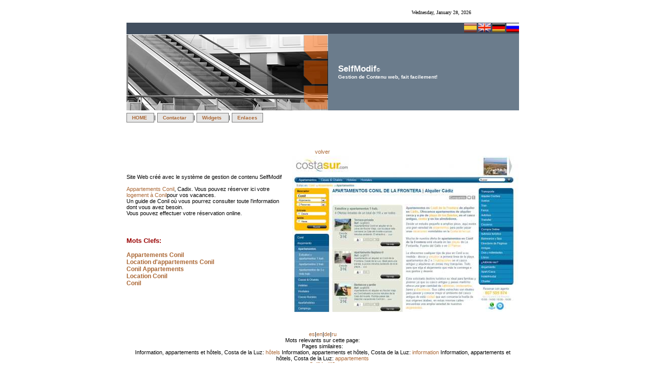

--- FILE ---
content_type: text/html; charset=iso-8859-15
request_url: http://www.selfmodif.com/fr/index-Webdesign-1-1-3-gallery.html
body_size: 2563
content:
	<script type="text/javascript">
var xajaxRequestUri="http://www.selfmodif.com/fr/index-Webdesign-1-1-3-gallery.html";
var xajaxDebug=false;
var xajaxStatusMessages=false;
var xajaxWaitCursor=true;
var xajaxDefinedGet=0;
var xajaxDefinedPost=1;
var xajaxLoaded=false;
function xajax_test(){return xajax.call("test", arguments, 1);}
function xajax_addUserPsi(){return xajax.call("addUserPsi", arguments, 1);}
function xajax_modifSessionComment(){return xajax.call("modifSessionComment", arguments, 1);}
function xajax_modifSessionData(){return xajax.call("modifSessionData", arguments, 1);}
function xajax_validarSalaNewSession(){return xajax.call("validarSalaNewSession", arguments, 1);}
function xajax_NewClient(){return xajax.call("NewClient", arguments, 1);}
	</script>
	<script type="text/javascript" src="/xajax/xajax_js/xajax.js"></script>
	<script type="text/javascript">
window.setTimeout(function () { if (!xajaxLoaded) { alert('Error: the xajax Javascript file could not be included. Perhaps the URL is incorrect?\nURL: /xajax/xajax_js/xajax.js'); } }, 6000);
	</script>
<script language="javascript">
function show(targetId)
{
	if(targetId.style.display=='none')
	{
		targetId.style.display='block';
	}
	else targetId.style.display='none';
}
function showAndHide(targetId)
{
	if(targetId.style.display=='none')
	{
		targetId.style.display='block';
	}
	else targetId.style.display='none';
}

</script>
<script type="text/javascript" src="/images/gfx/reduceJS.php"></script><html>
<head>
<meta http-equiv="Content-Type" content="text/html; charset=iso-8859-15">
<title>Appartement de vacances à Conil </title>
             <meta name="description" content="">
               <meta name="keywords" content="">
      	<meta name="robots" content="all,index,follow">
<meta name="language" content="fr">
<meta name="revisit-after" CONTENT="15 days">
<link rel="stylesheet" href="http://www.selfmodif.com/selfmodif.css">
<link rel="stylesheet" href="http://www.selfmodif.com/main.css">
<style>
BODY {SCROLLBAR-FACE-COLOR: #424F5F; SCROLLBAR-HIGHLIGHT-COLOR: #424F5F; SCROLLBAR-SHADOW-COLOR: #999999; SCROLLBAR-3DLIGHT-COLOR: #FFFFFF; SCROLLBAR-ARROW-COLOR:  #FFFFFF; SCROLLBAR-TRACK-COLOR: #FFFFFF; SCROLLBAR-DARKSHADOW-COLOR: #666666; }
</style>
              
</head>


<BODY BGCOLOR=#FFFFFF leftmargin="0" topmargin="0" marginwidth="0" marginheight="0" tracingsrc="../images/gfx/pagina-principal2.jpg" tracingopacity="26">


<table width="100%"><tr><td align="center" >
	<table border="0" cellpadding="0" cellspacing="0" width="779">
	
	  			<tr> 
					<td height="42" colspan="2" ><div align="right"> 
							<blockquote>
			  					<blockquote> 
				  <br>
				  <SPAN lang=en-us></SPAN> 
				  					<SCRIPT language=javascript>
	
	var day = new Object();
	var mon = new Object();
	date=new Date();
	var y2000 = date.getFullYear();
	
	day[0]="Sunday";
	day[1]="Monday";
	day[2]="Tuesday";
	day[3]="Wednesday";
	day[4]="Thursday";
	day[5]="Friday";
	day[6]="Saturday";
	mon[0]="January";
	mon[1]="February";
	mon[2]="March";
	mon[3]="April";
	mon[4]="May";
	mon[5]="June";
	mon[6]="July";
	mon[7]="August";
	mon[8]="September";
	mon[9]="October";
	mon[10]="November";
	mon[11]="December";
	
	
	jahr=date.getFullYear();
	
	document.write('<font face=verdana size=1>' +day[date.getDay()]+", "+mon[date.getMonth()]+" "+date.getDate()+", " +jahr + '</font>&nbsp;&nbsp;');</SCRIPT>
				  </span>&nbsp;&nbsp; 
				
			  </blockquote>
							</blockquote>
						</div></td>
				</tr>
	  			<tr>
					<td bgcolor="#424F5F">&nbsp;
						
			</td>
					<td bgcolor="#424F5F" align="right">
									<span class="LanguageLinks" id="LanguageLinks"><a  href="http://www.selfmodif.com/es/index-Webdesign-1-1-3-gallery.html"><img src="/images/gfx/es.gif" width="25" height="18" vspace="1" hspace="0" border="0" alt=""></a>&nbsp;<a  href="http://www.selfmodif.com/en/index-Webdesign-1-1-3-gallery.html"><img src="/images/gfx/en.gif" width="25" height="18" vspace="1" hspace="0" border="0" alt=""></a>&nbsp;<a  href="http://www.selfmodif.com/de/index-Webdesign-1-1-3-gallery.html"><img src="/images/gfx/de.gif" width="25" height="18" vspace="1" hspace="0" border="0" alt=""></a>&nbsp;<a  href="http://www.selfmodif.com/ru/index-Webdesign-1-1-3-gallery.html"><img src="/images/gfx/ru.gif" width="25" height="18" vspace="1" hspace="0" border="0" alt=""></a>			</span>					</td>
				</tr>
	  			<tr>
	   				<td width="400"><img name="index_r3_c1" src="/images/webdesign-gfx/left.jpg" width="400" height="152" border="0" alt="Website with Content Management"></td>
					<td bgcolor="#6B7C8C" width="379">
						<div class="TitleLogo">SelfModif<span class="textklein">©							<div class="textklein">
								Gestion de Contenu web, fait facilement!							</div>
						</div>
			</td>
				</tr>
	  			<tr>
	   				<td colspan="2" height="29">
								<span class="TitleBar" id="TitleBar">				<a href="/fr/index.html">
					HOME				</a> | 				<a href="/fr/contact.html">
					Contactar				</a> | 				<a href="/fr/widgets.html">
					Widgets				</a> | 				<a href="/fr/enlaces.html">
					Enlaces				</a>		</span>					</td>
				</tr>
				<tr>
					<td colspan="2" align="center">
						<br><h2>Appartement de vacances à Conil</h2><a href="javascript:window.history.back();">volver </a><table border="0" cellspacing="0" cellpadding="0">
	<tr>
		<td>Site Web créé avec le système de gestion de contenu SelfModif<br />
<br />
<a  href='http://conil.costasur.com/fr/appartements.html'  target='_external'  >Appartements Conil</a>, Cadix. Vous pouvez réserver ici votre <a  href='http://conil.costasur.com/fr/logements.html'  target='_external'  >logement à Conil</a>pour vos vacances.<br />
Un guide de Conil où vous pourrez consulter toute l'information dont vous avez besoin.<br />
Vous pouvez effectuer votre réservation online.<br />
<br />
<br />
<h4>Mots Clefs:</h4><br />
<h3><a  href='http://conil.costasur.com/fr/appartements.html'  target='_external'  >Appartements Conil</a><br />
<a  href='http://conil.costasur.com/fr/appartements-1-chambre.html'  target='_external'  >Location d'appartements Conil</a><br />
<a  href='http://conil.costasur.com/fr/appartements-1-chambres.html'  target='_external'  >Conil Appartements</a><br />
<a  href='http://conil.costasur.com/fr/appartements-3-chambres.html'  target='_external'  >Location Conil</a><br />
<a  href='http://conil.costasur.com/fr/index.html'  target='_external'  >Conil</a></h3><br />
		</td>
		<td>&nbsp;&nbsp;&nbsp;</td>
		<td><img src="/images/categories/index-Webdesign-1-1-3-gallery.jpg" alt="" border='0' vspace='2' hspace='0' width="450" height="310">		</td>
	</tr>
</table>
<br>
<br>

						<br>
						

						<div id="KWFooter" class="KWFooter" >
	<div class="KWFooterTitle">
				<span class="LanguageLinks" id="LanguageLinks"><a  href="http://www.selfmodif.com/es/index-Webdesign-1-1-3-gallery.html">es</a>|<a  href="http://www.selfmodif.com/en/index-Webdesign-1-1-3-gallery.html">en</a>|<a  href="http://www.selfmodif.com/de/index-Webdesign-1-1-3-gallery.html">de</a>|<a  href="http://www.selfmodif.com/ru/index-Webdesign-1-1-3-gallery.html">ru</a>			</span>	</div>
	<div class="KWFooterTitle">Mots relevants sur cette page:	</div>
	<div class="KWFooterText">	</div>
	<div class="KWFooterTitle">Pages similaires:	</div>
	<div class="KWFooterText">Information, appartements et hôtels, Costa de la Luz:
				<a href="/fr/index-Webdesign-1-1-2-gallery.html" class="TeaserText">hôtels				</a>Information, appartements et hôtels, Costa de la Luz:
				<a href="/fr/index-Webdesign-1-1-2-gallery.html" class="TeaserText">information				</a>Information, appartements et hôtels, Costa de la Luz:
				<a href="/fr/index-Webdesign-1-1-2-gallery.html" class="TeaserText">appartements				</a>	</div>
		<div align="center" class="KWFooterTitle"><a href="http://www.selfmodif.com/" target="_blank">SelfModif&copy;</a></div>
</div>
<br>
						<br> <a href="/fr/index-Webdesign-1-1-3-gallery.html?modif=1" ><font color="#6B7C8C">SelfModif</font></a>
						<p></p>
					</td>
				</tr>
	
			</table>
			
		</td>
	</tr></table>
</body>
</html>


--- FILE ---
content_type: text/css
request_url: http://www.selfmodif.com/selfmodif.css
body_size: 662
content:
.FormErrorField{
	background-color:#ffdddd;
	border: 2px solid #ff0000;
}
.TitleBar {
		text-align: right;
		padding:0px;
}

#TitleBar a { 
	font-size:10px;
	/* margin-left: 0px;
	margin-bottom: 5px;
	 margin-top: 2px; */
	padding-top: 3px;
	padding-bottom: 3px;
	padding-left: 10px;
	padding-right: 10px;
	font-weight: bold;
	border: 1px solid #777777;
	background:#E6E6E6;
}


.MainMenu {
	font-size: 12px;
	/*color: #990000; */
	margin-left: 0px;
	margin-bottom: 0px;
	margin-top: 10px;
	padding-top: 2px;
	padding-bottom: 1px;
	padding-left: 10px;
	background-color:#C6D4E1;
	/* background-image: url(images/gfx/bggradient-blau-orange.jpg);
	background-repeat: repeat-y; */
	font-weight: bold;
	border: 1px solid #777777;


}
.SelectedMainMenu{
	font-size: 12px;
	font-weight: bold;
	color: #ffffff;
	margin-left: 0px;
	font-family: Arial, Helvetica, sans-serif;
	margin-bottom: 0px;
	margin-top: 10px;
	padding-top: 2px;
	padding-bottom: 1px;
	padding-left: 10px;
	background-color:#9CB4CC;
	/* background-image: url(images/gfx/bggradient-blau-orange.jpg);
	background-repeat: repeat-y; */

}

.SubMainMenu {
	font-size: 11px;
	font-weight: normal;
	/* color: #777777; */
	font-family: Arial, Helvetica, sans-serif;
	padding-left: 8px;
	padding-top: 0px;
	padding-bottom: 0px;
	margin-top: 3px;
	margin-bottom: 3px;
}

.SelectedSubMenu {
	font-weight: bold;
	/* color: #777777; */
	font-size: 11px;
	font-family: Arial, Helvetica, sans-serif;
	padding-left: 8px;
	padding-top: 0px;
	padding-bottom: 0px;
	margin-top: 3px;
	margin-bottom: 3px;
}

.MenuBackLink {
	font-weight: bold;
	color: #CC6633;
	font-size: 11px;
	font-family: Arial, Helvetica, sans-serif;
	padding-left: 50px;
}


.MainMenuBottom {
	color: #CC6633;
	font-size: 10px;
	margin-top: 2px;
	margin-bottom: 1px;
	padding-left: 5px;
}

.SelectedMainMenuBottom {
	color: #CC6633;
	font-size: 10px;
	font-weight: bold;
	margin-top: 2px;
	margin-bottom: 1px;
	padding-left: 5px;
}

.ImageCaption{
	color: #556677; 
	font-size: 9px;
	font-style: italic; 
	font-family: Verdana, Helvetica, Arial; 
	margin-top: 0pt; 
	margin-bottom: 5pt ; 
	text-align: left; 
	line-height: 10px;

}

.TableTitle {
	font-size: 11px;
	font-weight: bold;
	color: #003366;
	font-variant: small-caps;
	background-color: ffeeaa;
}

.TableLabel {

	font-weight: bold;
	background-color: e9eff5;
}


--- FILE ---
content_type: text/css
request_url: http://www.selfmodif.com/main.css
body_size: 670
content:
h1 { font-size: 15px; color: #336699; font-weight: bold }
h2 { font-family: Verdana, Arial, Helvetica, sans-serif; font-size: 17px; font-weight: bold; color: #ffffff;
	margin-bottom: 1px;
	margin-left:20;
	 }
h3 {  
	font-family: Arial,Verdana,  Helvetica, sans-serif; 
	font-size: 12px; 
	font-weight: bold; 
	color: #336699;
	margin-bottom: 1px;
	margin-top: 0px;
	
}
.TitleLogo { 
	font-family: Verdana, Arial, Helvetica, sans-serif; 
	font-size: 17px; 
	font-weight: bold; 
	color: #ffffff;
	margin-bottom: 1px;
	margin-left:20;
}

A {

	TEXT-DECORATION: none; 
	color: #aa6633;

}

A:hover {

text-decoration: underline}

td {  font-family: Verdana, Arial, Helvetica, sans-serif; font-size: 11px}

p {  font-family: Verdana, Arial, Helvetica, sans-serif; font-size: 11px; text-align: justify}

/* img {  
	border: 1px solid #333333;
} */

.textklein {  font-size: 10px}

body {
	font-family: Verdana, Arial, Helvetica, sans-serif;
	background-color: #FFFFFF;
	font-size: 12px;
}

h4 {  font-weight: bold; color: #990000; font-size: 13px; margin-bottom: 2px}

.aktivmenu {  background-color: #FFCC66}

.hervorgehoben {  font-weight: bold; color: #990000}

.textgrauklein {  
	font-family: Arial,Verdana,Helvetica,sans-serif;
	font-size: 10px; 
	color: #666666; 
	font-weight: normal}

.titlered {  font-weight: bold; color: #FFFFFF; background-color: 990000}

.titleorange {  font-weight: bold; background-color: #FFCC66; font-size: 10px; color: #3399CC}

blockquote {  margin-top: 0px}

b {  }

.white {  color: #FFFFFF}

.test {  filter: Invert; background-color: #FFFFFF}


.textheller {  color: #CCCCCC}

li {  margin-bottom: 5px; padding-bottom: 5px}

.worldonhands_bg {  background-image: url(vorgesehen/worldonhands_bg.jpg); background-repeat: no-repeat; background-position: 100px 100px}

.faded {  background-color: #dddddd}

.LinksSelfModif { font-weight: bold; background-color: #FFCC66; font-size: 10px; color: #3399CC }


--- FILE ---
content_type: application/javascript
request_url: http://www.selfmodif.com/xajax/xajax_js/xajax.js
body_size: 4736
content:
/* xajax Javascript library :: version 0.2.5 */
function Xajax(){this.arrayContainsValue=function(array,valueToCheck){for(i in array){if(array[i]==valueToCheck)return true;}return false;};this.DebugMessage=function(text){if(text.length > 1000)text=text.substr(0,1000)+"...\n[long response]\n...";try{if(this.debugWindow==undefined||this.debugWindow.closed==true){this.debugWindow=window.open('about:blank','xajax-debug','width=800,height=600,scrollbars=1,resizable,status');this.debugWindow.document.write('<html><head><title>Xajax debug output</title></head><body><h2>Xajax debug output</h2><div id="debugTag"></div></body></html>');}debugTag=this.debugWindow.document.getElementById('debugTag');if(!debugTag)throw new Error();text=text.replace(/&/g,"&amp;");text=text.replace(/</g,"&lt;");text=text.replace(/>/g,"&gt;");debugTag.innerHTML=('<b>'+(new Date()).toString()+'</b>: '+text+'<hr/>')+debugTag.innerHTML;}catch(e){alert("Xajax Debug:\n "+text);}
};this.workId='xajaxWork'+new Date().getTime();this.depth=0;this.responseErrorsForAlert=["400","401","402","403","404","500","501","502","503"];this.getRequestObject=function(){if(xajaxDebug)this.DebugMessage("Initializing Request Object..");var req=null;if(typeof XMLHttpRequest!="undefined")
req=new XMLHttpRequest();if(!req&&typeof ActiveXObject!="undefined"){try{req=new ActiveXObject("Msxml2.XMLHTTP");XMLHttpRequest=function(){return new ActiveXObject("Msxml2.XMLHTTP");}
}
catch(e){try{req=new ActiveXObject("Microsoft.XMLHTTP");XMLHttpRequest=function(){return new ActiveXObject("Microsoft.XMLHTTP");}
}
catch(e2){try{req=new ActiveXObject("Msxml2.XMLHTTP.4.0");XMLHttpRequest=function(){return new ActiveXObject("Msxml2.XMLHTTP.4.0");}
}
catch(e3){req=null;}
}
}
}
if(!req&&window.createRequest)
req=window.createRequest();if(!req)this.DebugMessage("Request Object Instantiation failed.");return req;}
this.$=function(sId){if(!sId){return null;}
var returnObj=document.getElementById(sId);if(!returnObj&&document.all){returnObj=document.all[sId];}
if(xajaxDebug&&!returnObj&&sId!=this.workId){this.DebugMessage("Element with the id \""+sId+"\" not found.");}
return returnObj;}
this.include=function(sFileName){var objHead=document.getElementsByTagName('head');var objScript=document.createElement('script');objScript.type='text/javascript';objScript.src=sFileName;objHead[0].appendChild(objScript);}
this.stripOnPrefix=function(sEventName){sEventName=sEventName.toLowerCase();if(sEventName.indexOf('on')==0){sEventName=sEventName.replace(/on/,'');}
return sEventName;}
this.addOnPrefix=function(sEventName){sEventName=sEventName.toLowerCase();if(sEventName.indexOf('on')!=0){sEventName='on'+sEventName;}
return sEventName;}
this.addHandler=function(sElementId,sEvent,sFunctionName){if(window.addEventListener){sEvent=this.stripOnPrefix(sEvent);eval("this.$('"+sElementId+"').addEventListener('"+sEvent+"',"+sFunctionName+",false);");}
else if(window.attachEvent){sAltEvent=this.addOnPrefix(sEvent);if(eval("this.$('"+sElementId+"').attachEvent('"+sAltEvent+"',"+sFunctionName+");"))
window.attachEvent('onunload',
eval("function(){xajax.$('"+sElementId+"').detachEvent('"+sAltEvent+"',"+sFunctionName+");}"));}
else{sAltEvent=this.addOnPrefix(sEvent);eval("this.$('"+sElementId+"')."+sAltEvent+" = "+sFunctionName);}
}
this.removeHandler=function(sElementId,sEvent,sFunctionName){if(window.removeEventListener){sEvent=this.stripOnPrefix(sEvent);eval("this.$('"+sElementId+"').removeEventListener('"+sEvent+"',"+sFunctionName+",false);");}
else if(window.detachEvent){sAltEvent=this.addOnPrefix(sEvent);try{eval("this.$('"+sElementId+"').detachEvent('"+sAltEvent+"',"+sFunctionName+");");}catch(ignore){}
}
else{sAltEvent=this.addOnPrefix(sEvent);eval("this.$('"+sElementId+"')."+sAltEvent+" = null");}
}
this.create=function(sParentId,sTag,sId){var objParent=this.$(sParentId);objElement=document.createElement(sTag);objElement.setAttribute('id',sId);if(objParent)
objParent.appendChild(objElement);}
this.insert=function(sBeforeId,sTag,sId){var objSibling=this.$(sBeforeId);objElement=document.createElement(sTag);objElement.setAttribute('id',sId);objSibling.parentNode.insertBefore(objElement,objSibling);}
this.insertAfter=function(sAfterId,sTag,sId){var objSibling=this.$(sAfterId);objElement=document.createElement(sTag);objElement.setAttribute('id',sId);objSibling.parentNode.insertBefore(objElement,objSibling.nextSibling);}
this.getInput=function(sType,sName,sId){var Obj;if(!window.addEventListener){Obj=document.createElement('<input type="'+sType+'" id="'+sId+'" name="'+sName+'">');}
else{Obj=document.createElement('input');Obj.setAttribute('type',sType);Obj.setAttribute('name',sName);Obj.setAttribute('id',sId);}
return Obj;}
this.createInput=function(sParentId,sType,sName,sId){var objParent=this.$(sParentId);var objElement=this.getInput(sType,sName,sId);if(objParent&&objElement)
objParent.appendChild(objElement);}
this.insertInput=function(sBeforeId,sType,sName,sId){var objSibling=this.$(sBeforeId);var objElement=this.getInput(sType,sName,sId);if(objElement&&objSibling&&objSibling.parentNode)
objSibling.parentNode.insertBefore(objElement,objSibling);}
this.insertInputAfter=function(sAfterId,sType,sName,sId){var objSibling=this.$(sAfterId);var objElement=this.getInput(sType,sName,sId);if(objElement&&objSibling&&objSibling.parentNode){objSibling.parentNode.insertBefore(objElement,objSibling.nextSibling);}
}
this.remove=function(sId){objElement=this.$(sId);if(objElement&&objElement.parentNode&&objElement.parentNode.removeChild){objElement.parentNode.removeChild(objElement);}
}
this.replace=function(sId,sAttribute,sSearch,sReplace){var bFunction=false;if(sAttribute=="innerHTML")
sSearch=this.getBrowserHTML(sSearch);eval("var txt=this.$('"+sId+"')."+sAttribute);if(typeof txt=="function"){txt=txt.toString();bFunction=true;}
if(txt.indexOf(sSearch)>-1){var newTxt='';while(txt.indexOf(sSearch)>-1){x=txt.indexOf(sSearch)+sSearch.length+1;newTxt+=txt.substr(0,x).replace(sSearch,sReplace);txt=txt.substr(x,txt.length-x);}
newTxt+=txt;if(bFunction){eval('this.$("'+sId+'").'+sAttribute+'=newTxt;');}
else if(this.willChange(sId,sAttribute,newTxt)){eval('this.$("'+sId+'").'+sAttribute+'=newTxt;');}
}
}
this.getFormValues=function(frm){var objForm;var submitDisabledElements=false;if(arguments.length > 1&&arguments[1]==true)
submitDisabledElements=true;var prefix="";if(arguments.length > 2)
prefix=arguments[2];if(typeof(frm)=="string")
objForm=this.$(frm);else
objForm=frm;var sXml="<xjxquery><q>";if(objForm&&objForm.tagName.toUpperCase()=='FORM'){var formElements=objForm.elements;for(var i=0;i < formElements.length;i++){if(!formElements[i].name)
continue;if(formElements[i].name.substring(0,prefix.length)!=prefix)
continue;if(formElements[i].type&&(formElements[i].type=='radio'||formElements[i].type=='checkbox')&&formElements[i].checked==false)
continue;if(formElements[i].disabled&&formElements[i].disabled==true&&submitDisabledElements==false)
continue;var name=formElements[i].name;if(name){if(sXml!='<xjxquery><q>')
sXml+='&';if(formElements[i].type=='select-multiple'){for(var j=0;j < formElements[i].length;j++){if(formElements[i].options[j].selected==true)
sXml+=name+"="+encodeURIComponent(formElements[i].options[j].value)+"&";}
}
else{sXml+=name+"="+encodeURIComponent(formElements[i].value);}
}
}
}
sXml+="</q></xjxquery>";return sXml;}
this.objectToXML=function(obj){var sXml="<xjxobj>";for(i in obj){try{if(i=='constructor')
continue;if(obj[i]&&typeof(obj[i])=='function')
continue;var key=i;var value=obj[i];if(value&&typeof(value)=="object"&&this.depth <=50){this.depth++;value=this.objectToXML(value);this.depth--;}
sXml+="<e><k>"+key+"</k><v>"+value+"</v></e>";}
catch(e){if(xajaxDebug)this.DebugMessage(e.name+": "+e.message);}
}
sXml+="</xjxobj>";return sXml;}
this._nodeToObject=function(node){if (!node)return '';if(node.nodeName=='#cdata-section'||node.nodeName=='#text'){var data="";for(var j=0;j<node.parentNode.childNodes.length;j++){data+=node.parentNode.childNodes[j].data;}
return data;}
else if(node.nodeName=='xjxobj'){var data=new Array();for(var j=0;j<node.childNodes.length;j++){var child=node.childNodes[j];var key;var value;if(child.nodeName=='e'){for(var k=0;k<child.childNodes.length;k++){if(child.childNodes[k].nodeName=='k'){key=child.childNodes[k].firstChild.data;}
else if(child.childNodes[k].nodeName=='v'){value=this._nodeToObject(child.childNodes[k].firstChild);}
}
if(key!=null&&value!=null){data[key]=value;key=value=null;}
}
}
return data;}
}
this.loadingFunction=function(){};this.doneLoadingFunction=function(){};var loadingTimeout;this.call=function(sFunction,aArgs,sRequestType){var i,r,postData;if(document.body&&xajaxWaitCursor)
document.body.style.cursor='wait';if(xajaxStatusMessages==true)window.status='Sending Request...';clearTimeout(loadingTimeout);loadingTimeout=setTimeout("xajax.loadingFunction();",400);if(xajaxDebug)this.DebugMessage("Starting xajax...");if(sRequestType==null){var xajaxRequestType=xajaxDefinedPost;}
else{var xajaxRequestType=sRequestType;}
var uri=xajaxRequestUri;var value;switch(xajaxRequestType){case xajaxDefinedGet:{var uriGet=uri.indexOf("?")==-1?"?xajax="+encodeURIComponent(sFunction):"&xajax="+encodeURIComponent(sFunction);if(aArgs){for(i=0;i<aArgs.length;i++){value=aArgs[i];if(typeof(value)=="object")
value=this.objectToXML(value);uriGet+="&xajaxargs[]="+encodeURIComponent(value);}
}
uriGet+="&xajaxr="+new Date().getTime();uri+=uriGet;postData=null;}break;case xajaxDefinedPost:{postData="xajax="+encodeURIComponent(sFunction);postData+="&xajaxr="+new Date().getTime();if(aArgs){for(i=0;i <aArgs.length;i++){value=aArgs[i];if(typeof(value)=="object")
value=this.objectToXML(value);postData=postData+"&xajaxargs[]="+encodeURIComponent(value);}
}
}break;default:
alert("Illegal request type: "+xajaxRequestType);return false;break;}
r=this.getRequestObject();if(!r)return false;r.open(xajaxRequestType==xajaxDefinedGet?"GET":"POST",uri,true);if(xajaxRequestType==xajaxDefinedPost){try{r.setRequestHeader("Method","POST "+uri+" HTTP/1.1");r.setRequestHeader("Content-Type","application/x-www-form-urlencoded");}
catch(e){alert("Your browser does not appear to  support asynchronous requests using POST.");return false;}
}
r.onreadystatechange=function(){if(r.readyState!=4)
return;if(r.status==200){if(xajaxDebug)xajax.DebugMessage("Received:\n"+r.responseText);if(r.responseXML&&r.responseXML.documentElement)
xajax.processResponse(r.responseXML);else{var errorString="Error: the XML response that was returned from the server is invalid.";errorString+="\nReceived:\n"+r.responseText;trimmedResponseText=r.responseText.replace(/^\s+/g,"");trimmedResponseText=trimmedResponseText.replace(/\s+$/g,"");if(trimmedResponseText!=r.responseText)
errorString+="\nYou have whitespace in your response.";alert(errorString);document.body.style.cursor='default';if(xajaxStatusMessages==true)window.status='Invalid XML response error';}
}
else{if(xajax.arrayContainsValue(xajax.responseErrorsForAlert,r.status)){var errorString="Error: the server returned the following HTTP status: "+r.status;errorString+="\nReceived:\n"+r.responseText;alert(errorString);}
document.body.style.cursor='default';if(xajaxStatusMessages==true)window.status='Invalid XML response error';}
delete r;r=null;}
if(xajaxDebug)this.DebugMessage("Calling "+sFunction+" uri="+uri+" (post:"+postData+")");r.send(postData);if(xajaxStatusMessages==true)window.status='Waiting for data...';delete r;return true;}
this.getBrowserHTML=function(html){tmpXajax=this.$(this.workId);if(!tmpXajax){tmpXajax=document.createElement("div");tmpXajax.setAttribute('id',this.workId);tmpXajax.style.display="none";tmpXajax.style.visibility="hidden";document.body.appendChild(tmpXajax);}
tmpXajax.innerHTML=html;var browserHTML=tmpXajax.innerHTML;tmpXajax.innerHTML='';return browserHTML;}
this.willChange=function(element,attribute,newData){if(!document.body){return true;}
if(attribute=="innerHTML"){newData=this.getBrowserHTML(newData);}
elementObject=this.$(element);if(elementObject){var oldData;eval("oldData=this.$('"+element+"')."+attribute);if(newData!==oldData)
return true;}
return false;}
this.viewSource=function(){return "<html>"+document.getElementsByTagName("HTML")[0].innerHTML+"</html>";}
this.processResponse=function(xml){clearTimeout(loadingTimeout);this.doneLoadingFunction();if(xajaxStatusMessages==true)window.status='Processing...';var tmpXajax=null;xml=xml.documentElement;if(xml==null)
return;var skipCommands=0;for(var i=0;i<xml.childNodes.length;i++){if(skipCommands > 0){skipCommands--;continue;}
if(xml.childNodes[i].nodeName=="cmd"){var cmd;var id;var property;var data;var search;var type;var before;var objElement=null;for(var j=0;j<xml.childNodes[i].attributes.length;j++){if(xml.childNodes[i].attributes[j].name=="n"){cmd=xml.childNodes[i].attributes[j].value;}
else if(xml.childNodes[i].attributes[j].name=="t"){id=xml.childNodes[i].attributes[j].value;}
else if(xml.childNodes[i].attributes[j].name=="p"){property=xml.childNodes[i].attributes[j].value;}
else if(xml.childNodes[i].attributes[j].name=="c"){type=xml.childNodes[i].attributes[j].value;}
}
if(xml.childNodes[i].childNodes.length > 1&&(xml.childNodes[i].firstChild.nodeName=="#cdata-section"||xml.childNodes[i].firstChild.nodeName=="#text")){data="";for(var j=0;j<xml.childNodes[i].childNodes.length;j++){data+=xml.childNodes[i].childNodes[j].data;}
}
else if(xml.childNodes[i].firstChild&&xml.childNodes[i].firstChild.nodeName=='xjxobj'){data=this._nodeToObject(xml.childNodes[i].firstChild);objElement="XJX_SKIP";}
else if(xml.childNodes[i].childNodes.length > 1){for(var j=0;j<xml.childNodes[i].childNodes.length;j++){if(xml.childNodes[i].childNodes[j].childNodes.length > 1&&(xml.childNodes[i].childNodes[j].firstChild.nodeName=="#cdata-section"||xml.childNodes[i].childNodes[j].firstChild.nodeName=="#text")){var internalData="";for(var k=0;k<xml.childNodes[i].childNodes[j].childNodes.length;k++){internalData+=xml.childNodes[i].childNodes[j].childNodes[k].nodeValue;}
}else{var internalData=xml.childNodes[i].childNodes[j].firstChild.nodeValue;}
if(xml.childNodes[i].childNodes[j].nodeName=="s"){search=internalData;}
if(xml.childNodes[i].childNodes[j].nodeName=="r"){data=internalData;}
}
}
else if(xml.childNodes[i].firstChild)
data=xml.childNodes[i].firstChild.nodeValue;else
data="";if(objElement!="XJX_SKIP")objElement=this.$(id);var cmdFullname;try{if(cmd=="cc"){cmdFullname="addConfirmCommands";var confirmResult=confirm(data);if(!confirmResult){skipCommands=id;}
}
if(cmd=="al"){cmdFullname="addAlert";alert(data);}
else if(cmd=="js"){cmdFullname="addScript/addRedirect";eval(data);}
else if(cmd=="jc"){cmdFullname="addScriptCall";var scr=id+'(';if(data[0]!=null){scr+='data[0]';for(var l=1;l<data.length;l++){scr+=',data['+l+']';}
}
scr+=');';eval(scr);}
else if(cmd=="in"){cmdFullname="addIncludeScript";this.include(data);}
else if(cmd=="as"){cmdFullname="addAssign/addClear";if(this.willChange(id,property,data)){eval("objElement."+property+"=data;");}
}
else if(cmd=="ap"){cmdFullname="addAppend";eval("objElement."+property+"+=data;");}
else if(cmd=="pp"){cmdFullname="addPrepend";eval("objElement."+property+"=data+objElement."+property);}
else if(cmd=="rp"){cmdFullname="addReplace";this.replace(id,property,search,data)
}
else if(cmd=="rm"){cmdFullname="addRemove";this.remove(id);}
else if(cmd=="ce"){cmdFullname="addCreate";this.create(id,data,property);}
else if(cmd=="ie"){cmdFullname="addInsert";this.insert(id,data,property);}
else if(cmd=="ia"){cmdFullname="addInsertAfter";this.insertAfter(id,data,property);}
else if(cmd=="ci"){cmdFullname="addCreateInput";this.createInput(id,type,data,property);}
else if(cmd=="ii"){cmdFullname="addInsertInput";this.insertInput(id,type,data,property);}
else if(cmd=="iia"){cmdFullname="addInsertInputAfter";this.insertInputAfter(id,type,data,property);}
else if(cmd=="ev"){cmdFullname="addEvent";property=this.addOnPrefix(property);eval("this.$('"+id+"')."+property+"= function(){"+data+";}");}
else if(cmd=="ah"){cmdFullname="addHandler";this.addHandler(id,property,data);}
else if(cmd=="rh"){cmdFullname="addRemoveHandler";this.removeHandler(id,property,data);}
}
catch(e){if(xajaxDebug)
alert("While trying to '"+cmdFullname+"' (command number "+i+"), the following error occured:\n"
+e.name+": "+e.message+"\n"
+(id&&!objElement?"Object with id='"+id+"' wasn't found.\n":""));}
delete objElement;delete cmd;delete cmdFullname;delete id;delete property;delete search;delete data;delete type;delete before;delete internalData;delete j;delete k;}
}
delete xml;delete i;document.body.style.cursor='default';if(xajaxStatusMessages==true)window.status='Done';}
}
var xajax=new Xajax();xajaxLoaded=true;